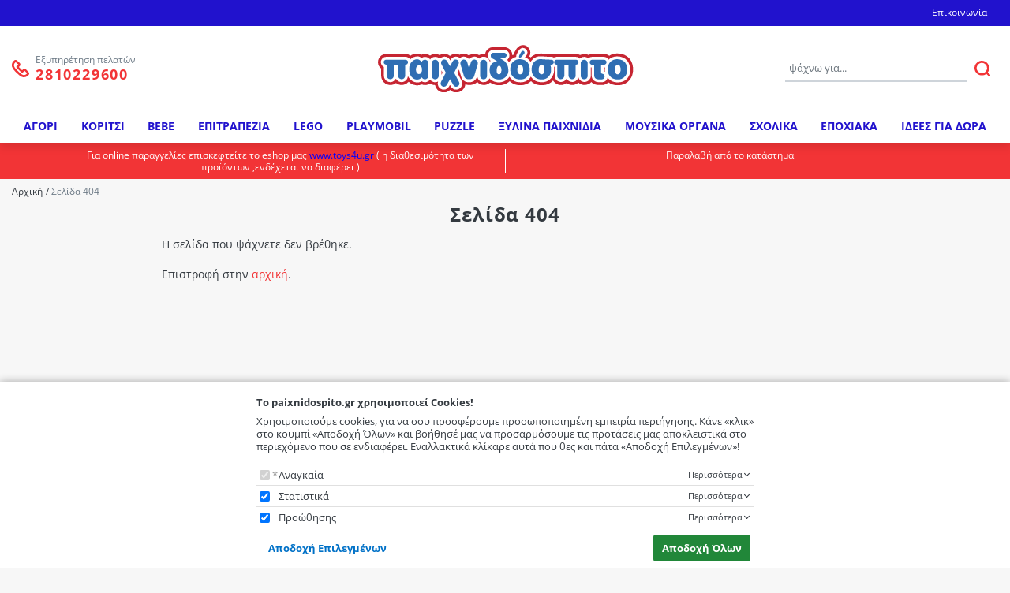

--- FILE ---
content_type: text/html;charset=UTF-8
request_url: https://www.paixnidospito.gr/el/lego-jurasic-world-t-rex-dinosaur-fossil-excibition-le76940-16851
body_size: 12408
content:
<!DOCTYPE html>
<html lang="el">
    <head>
    <meta charset="utf-8" />
    <meta http-equiv="X-UA-Compatible" content="IE=edge,chrome=1" />
    <meta name="viewport" content="width=device-width, initial-scale=1, maximum-scale=1" />

    <link rel="apple-touch-icon" sizes="180x180" href="/assets/favicons/apple-touch-icon.png" />
<link rel="icon" type="image/x-icon" href="/assets/favicons/favicon.ico" />
<link rel="icon" type="image/png" href="/assets/favicons/favicon-32x32.png" sizes="32x32" />
<link rel="icon" type="image/png" href="/assets/favicons/favicon-16x16.png" sizes="16x16" />
<link rel="manifest" href="/assets/favicons/site.webmanifest" />
<link rel="mask-icon" href="/assets/favicons/safari-pinned-tab.svg" color="#1097bd" />
<meta name="msapplication-TileColor" content="#ffffff" />
<meta name="theme-color" content="#ffffff" />
    				
				
				<title>Σελίδα 404</title>
<meta name="keywords" content="" />
<meta name="description" content="" />
        




<!-- Opengraph Meta Plugin -->

<meta property="og:locale" content="el" />
<meta property="og:url"  content="https://www.paixnidospito.gr:443/el/%25CF%2583%25CE%25B5%25CE%25BB%25CE%25AF%25CE%25B4%25CE%25B1-404-238" />
<meta property="og:title" content="Σελίδα 404" />
<meta property="og:description" content="" />
<meta property="og:site_name" content="ΠΑΙΧΝΙΔΟΣΠΙΤΟ | ΓΕΜΗ: 76388527000" />

		
	<meta property="og:type" content="business.business" />
	<meta property="og:image" content="" />
	<meta property="business:contact_data:street_address" content="Οδός 1821 αρ. 40, Ηράκλειο Κρήτης, Τ.Κ. 71201" />
	<meta property="business:contact_data:locality" content="Ελλάδα" />
	<meta property="business:contact_data:postal_code" content="71201" />
	<meta property="business:contact_data:country_name"  content="Ελλάδα" />
	<meta property="place:location:latitude" content="35.337684228153236" />
	<meta property="place:location:longitude" content="25.132426569243222 " />
<!-- End of Opengraph Meta Plugin -->

    <style type="text/css" rel="stylesheet">
article,aside,figcaption,figure,footer,header,hgroup,legend,main,nav,section{display:block}img,svg{vertical-align:middle}body,caption{text-align:left}button,hr,input{overflow:visible}pre,textarea{overflow:auto}dd,label,legend{margin-bottom:.5rem}progress,sub,sup{vertical-align:baseline}label,output{display:inline-block}[role=button],[type=button]:not(:disabled),[type=reset]:not(:disabled),[type=submit]:not(:disabled),button:not(:disabled),summary{cursor:pointer}:root{--primary:#F23436;--secondary:#343a40;--success:#28a745;--info:#17a2b8;--warning:#ffc107;--danger:#ce0e00;--light:#f8f9fa;--dark:#343a40;--breakpoint-xs:0;--breakpoint-sm:576px;--breakpoint-md:768px;--breakpoint-lg:992px;--breakpoint-xl:1200px;--font-family-sans-serif:"Segoe UI",Roboto,"Helvetica Neue",Arial,"Noto Sans",sans-serif;--font-family-monospace:SFMono-Regular,Menlo,Monaco,Consolas,"Liberation Mono","Courier New",monospace}*,::after,::before{box-sizing:border-box}html{font-family:sans-serif;line-height:1.15;-webkit-text-size-adjust:100%;-webkit-tap-highlight-color:transparent}body{margin:0;font-family:"Open Sans","Segoe UI",Roboto,"Helvetica Neue",Arial,"Noto Sans",sans-serif;font-size:1rem;font-weight:400;line-height:1.286;color:#343a40;background-color:#f7f7f7}[tabindex="-1"]:focus:not(:focus-visible){outline:0!important}hr{box-sizing:content-box;height:0}h1,h2,h3,h4,h5,h6{margin-top:0;margin-bottom:.833rem}dl,ol,p,ul{margin-top:0;margin-bottom:1rem}abbr[data-original-title],abbr[title]{text-decoration:underline;text-decoration:underline dotted;cursor:help;border-bottom:0;text-decoration-skip-ink:none}address{margin-bottom:1rem;font-style:normal;line-height:inherit}ol ol,ol ul,ul ol,ul ul{margin-bottom:0}dt{font-weight:700}dd{margin-left:0}blockquote,figure{margin:0 0 1rem}b,strong{font-weight:bolder}small{font-size:80%}sub,sup{position:relative;font-size:75%;line-height:0}sub{bottom:-.25em}sup{top:-.5em}a{color:#F23436;text-decoration:none;background-color:transparent}a:hover{color:#CC2B2E;text-decoration:underline}a:not([href]):not([class]),a:not([href]):not([class]):hover{color:inherit;text-decoration:none}code,kbd,pre,samp{font-family:SFMono-Regular,Menlo,Monaco,Consolas,"Liberation Mono","Courier New",monospace;font-size:1em}pre{margin-top:0;margin-bottom:1rem;-ms-overflow-style:scrollbar}img{border-style:none}svg{overflow:hidden}table{border-collapse:collapse}caption{padding-top:.75rem;padding-bottom:.75rem;color:#6d7a86;caption-side:bottom}th{text-align:inherit;text-align:-webkit-match-parent}button{border-radius:0}button:focus:not(:focus-visible){outline:0}button,input,optgroup,select,textarea{margin:0;font-family:inherit;font-size:inherit;line-height:inherit}button,select{text-transform:none}select{word-wrap:normal}[type=button],[type=reset],[type=submit],button{-webkit-appearance:button}[type=button]::-moz-focus-inner,[type=reset]::-moz-focus-inner,[type=submit]::-moz-focus-inner,button::-moz-focus-inner{padding:0;border-style:none}input[type=radio],input[type=checkbox]{box-sizing:border-box;padding:0}textarea{resize:vertical}fieldset{min-width:0;padding:0;margin:0;border:0}legend{width:100%;max-width:100%;padding:0;font-size:1.5rem;line-height:inherit;color:inherit;white-space:normal}[type=number]::-webkit-inner-spin-button,[type=number]::-webkit-outer-spin-button{height:auto}[type=search]{outline-offset:-2px;-webkit-appearance:none}[type=search]::-webkit-search-decoration{-webkit-appearance:none}::-webkit-file-upload-button{font:inherit;-webkit-appearance:button}summary{display:list-item}template{display:none}[hidden]{display:none!important}body{box-sizing:border-box;-webkit-font-smoothing:subpixel-antialiased}.icon,.svg{width:1em;height:1em}.d-none,.drawer,.modal,.nmmenu{display:none}.qty-wrapper{width:136px}.qty-wrapper input[name=qty]{border:1px solid #ced4da;height:46px}.img-fluid,.media-fluid-container{font-size:9px}.media-fluid-container{width:100%;height:0;overflow:hidden;position:relative;display:block}.media-fluid-container._has-bg{background-color:#f0f1f2}.media-fluid-container._rt-1{padding-bottom:100%}.media-fluid{width:100%;position:absolute;display:block}.news-item-media{max-width:358px}.news-item.news-item-lg>.news-item-media{max-width:738px}.news-img-container{padding-bottom:86.59217%}.carousel.cwt-main{max-height:534px}.slide-img-container{padding-bottom:41.40625%}.pr-item{max-width:300px}.ft-img-container{padding-bottom:49.932341%}.item-brand{max-width:130px}@media (max-width:767.98px){.product-images{max-width:260px}}@media (min-width:576px) and (max-width:991.98px){.news-item.news-item-lg{max-width:738px}}@media (min-width:576px){.news-item-lg .news-img-container{padding-bottom:67.479674%}}@media (max-width:991.98px){.news-item{max-width:358px}}@media (max-width:1199.98px){.site-brand{width:200px}}@media (min-width:992px) and (max-width:1199.98px){.header-holder,.page-header{height:147px}}@media (min-width:1200px){.container{max-width:1140px}.header-holder,.page-header{height:181px}.product-images,.product-images .carousel-inner{max-width:520px}}@media (min-width:1340px){.container,.container-fluid._max{max-width:1310px}}</style>

<link rel="stylesheet" href="/assets/wro/paixnidospito-main-a72115790ea1e3d6bc810797073f6a6785febfeb.css" />
    
        
<!-- Google Tag Manager Plugin (EShop) -->

<script>
	var NMPlatformLoadGTM = function(w,d,s,l) {
		var i = 'GTM-K5VSTPK';
		w[l]=w[l]||[];w[l].push({'gtm.start':new Date().getTime(),event:'gtm.js'});
		var f=d.getElementsByTagName(s)[0],j=d.createElement(s),dl=l!='dataLayer'?'&l='+l:'';
		j.async=true;
		j.src='https://www.googletagmanager.com/gtm.js?id='+i+dl;
		f.parentNode.insertBefore(j,f);
	};
</script><!-- End of Google Tag Manager Plugin (EShop) -->


<!-- NMPlatform Cookie Plugin -->
<link rel="stylesheet" href="/assets/css/nmplatform-cookie.v1.3.min.css" />
<!-- End of NMPlatform Cookie Plugin -->



</head>

<body>
        
<!-- Google Tag Manager Plugin (EShop) -->
<noscript>
    <iframe src="https://www.googletagmanager.com/ns.html?id=GTM-K5VSTPK" height="0" width="0" style="display:none;visibility:hidden"></iframe>
</noscript><!-- End of Google Tag Manager Plugin (EShop) -->


<!-- NMPlatform Cookie Plugin -->
<script src="/assets/js/nmplatform-cookie.v1.3.min.js" defer></script>
<script>
	function NMCookieSetup(hasAnalytics, hasMarketing) {
		if (typeof NMPlatformLoadGTM !== 'undefined') {
			if (hasAnalytics || hasMarketing) {
				NMPlatformLoadGTM(window, document, 'script', 'dataLayer');
			}

			if (hasAnalytics) {
				dataLayer.push({"event": "analyticsAllow"});
			}

			if (hasMarketing) {
				dataLayer.push({"event": "marketingAllow"});
			}

		} else {
			if (hasAnalytics && typeof NMPlatformLoadGA !== 'undefined') {
				NMPlatformLoadGA();
			}

			if (hasMarketing && typeof NMPlatformLoadGAR !== 'undefined') {
				NMPlatformLoadGAR();
			}
		}
	}

	window.addEventListener("DOMContentLoaded", function() {
		NMCookieModule && NMCookieModule.initialize({
			types: [{"name":"necessary","cookies":"necessary_01|neseccary_02","required":true,"default":true,"title":"Αναγκαία","description":"Υποχρεωτικά - δεν μπορείτε να μην επιλέξετε. Τα απαραίτητα cookies επιτρέπουν την εκτέλεση βασικών λειτουργιών του site, όπως την προσθήκη προϊόντων στο καλάθι, την ηλεκτρονική πληρωμή και την αποθήκευση προϊόντων στη wish-list. Χωρίς αυτά πλήττεται άμεσα η ομαλή λειτουργία του e-shop και υποβαθμίζεται και η προσωπική σου εμπειρία πλοήγησης.","ordinal":1},{"name":"analytics","cookies":"analytics_01|analytics_02","required":false,"default":true,"title":"Στατιστικά","description":"Τα στατιστικά cookies ή analytics cookies είναι υποσύνολο των cookies λειτουργικότητας και μας δίνουν τη δυνατότητα να αξιολογούμε την αποτελεσματικότητα των διάφορων λειτουργιών του site μας ώστε να βελτιώνουμε συνεχώς την εμπειρία που σου προσφέρουμε.","ordinal":2},{"name":"marketing","cookies":"marketing_01|marketing_02","required":false,"default":true,"title":"Προώθησης","description":"Τα cookies προώθησης χρησιμοποιούνται για να «σερβίρουν» διαφημίσεις πιο σχετικές με εσένα και τα ενδιαφέροντά σου. Χρησιμοποιούνται επίσης για την αποστολή στοχευμένης διαφήμισης με στόχο τον περιορισμό των μαζικών, ανεπιθύμητων και ανούσιων διαφημιστικών μηνυμάτων.","ordinal":3}],

			onInitialise: function() {
				NMCookieSetup(this.hasConsentedToPreference('analytics'), this.hasConsentedToPreference('marketing'));
			},

			onStatusChange: function() {
				const self = this;
			    const hasAnalytics = self.hasConsentedToPreference('analytics');
				const domain = window.location.hostname.split('www')[1];

			    NMCookieSetup(hasAnalytics, self.hasConsentedToPreference('marketing'));

				if (!hasAnalytics) {
					self.revokeMatchedCookies('_gat_', domain);
                }
			}
		});
	});
</script>

<!-- End of NMPlatform Cookie Plugin -->




    <div class="nm-container" itemscope itemtype="http://schema.org/Store">

        <div id="curtain" class="backdrop" data-nmmenu="close"></div>

        <header id="pageHeader" class="position-relative page-header d-print-none">
            <div class="header-holder">
                <div class="small u-vlh1 header-top">
                    <div class="container-fluid _max d-flex justify-content-between align-items-center">
                                                        
        
            <ul class="d-none d-md-flex nav nav-top align-self-end ml-auto">
            <li class="nav-item">
            <a href="/el/%CE%B5%CF%80%CE%B9%CE%BA%CE%BF%CE%B9%CE%BD%CF%89%CE%BD%CE%AF%CE%B1-291" class="nav-link">Επικοινωνία</a>
        </li>
    </ul>
    
                        </div>
                </div>
                <div class="py-1 py-md-2 container-fluid _max flex-wrap flex-md-nowrap header-main">
                                        <div class="order-lg-1 mb-2 mb-md-0 mx-lg-auto site-brand-wrap d-flex align-items-center">
                        <a href="/el" class="d-inline-block site-brand" itemprop="url">
                            <img src="/assets/img/brand_logo.svg" alt="ΠΑΙΧΝΙΔΟΣΠΙΤΟ | ΓΕΜΗ: 76388527000" class="img-fluid site-logo" itemprop="image" />
                        </a>
                    </div>

                    <div class="header-call">
                                                <a href='tel:+302810229600' class="d-inline-flex align-items-center call-c2a">
                            <svg aria-label="Phone" class="flex-shrink-0 svg svg-phone"><use xlink:href="/assets/img/svg_main.svg#svg-phone"></use></svg>
                            <span class="ml-1">
                                <small class="text-muted d-block call-lbl">Εξυπηρέτηση πελατών</small>
                                <strong class="d-none d-lg-block call-number" itemprop="telephone" content='tel:+302810229600'>2810229600</strong>
                            </span>
                        </a>
                    </div>

                    <div class="order-lg-2 d-flex justify-content-end header-r">
                                                <div class="mt-1 mt-sm-0 search-content">
    <button class="btn btn-sm btn-primary d-sm-none btn-search search-toggle" type="button" id="searchToggle">
        <span class="sr-only">ΑΝΑΖΗΤΗΣΗ</span>
        <svg class="fs-1 svg svg-search" aria-hidden="true"><use xlink:href="/assets/img/svg_main.svg#svg-search"></use></svg>
    </button>

    <form aria-label="Search" id="headerSearch" action="/el/search" class="form-search">
        <div class="input-group required">
            <label for="headerSearchInput" class="sr-only">field.search</label>
            <input id="headerSearchInput" type="search" name="q" value="" class="form-control form-control-sm input-styled" placeholder="ψάχνω για..." required />
            <button class="flex-shrink-0 btn btn-sm btn-link input-group-btn btn-search" type="submit" aria-label="ΑΝΑΖΗΤΗΣΗ" id="headerSearchButton">
                <span class="small sr-sm-only">ΑΝΑΖΗΤΗΣΗ</span>
                <svg class="d-none d-sm-inline-block fs-3 svg svg-search" aria-hidden="true"><use xlink:href="/assets/img/svg_main.svg#svg-search"></use></svg>
            </button>
        </div>
    </form>
</div>
                                                                                                                        
                                                                                                                    </div>
                </div>

                        
        
            <div class="container-fluid _max navigation-container">
    <a id="skipNav" href="#mainContent" rel="nofollow">Skip navigation</a>

    <button id="nmMenuTrigger" class="btn btn-primary nav-toggle" type="button" data-nmmenu="open">
        <span class="sr-only">MENU</span>
        <span class="bars"></span>
    </button>

    <nav class="nmmenu" data-nmmenu="container">
        <div class="nmmenu-level depth-1" data-level="1">
            <div class="bg-primary nmmenu-header">ΚΑΤΑΛΟΓΟΣ</div>
            <ul class="nmmenu-nav depth-1">
                
                                            <li class="nmmenu-item has-dropdown">
                            <div class="nmmenu-entry" data-swipe="disable">
                                <a class="nmmenu-link depth-1" href="/el/%CE%B1%CE%B3%CE%BF%CF%81%CE%B9-300">ΑΓΟΡΙ</a>
                                <button class="btn nmmenu-forth" data-nmmenu="forth" data-depth="2" type="button"><span class="icon-angle _right"></span></button>
                            </div>

                            <div class="nmmenu-level depth-2" data-level="2">
                                <div class="bg-primary nmmenu-header">ΑΓΟΡΙ</div>
                                <button class="btn btn-block nmmenu-back" data-nmmenu="back" type="button">Επιστροφή</button>
                                <div class="depth-2-container">
                                    <ul class="clearfix nmmenu-nav depth-2">
                                        
                                                                                            <li class="nmmenu-item ">
                                                    <a class="nmmenu-link depth-2" href="/el/%CE%B1%CE%B3%CE%BF%CF%81%CE%B9-300/%CE%B1%CF%85%CF%84%CE%BF%CE%BA%CE%B9%CE%BD%CE%B7%CF%84%CE%AC%CE%BA%CE%B9%CE%B1-%CF%80%CE%AF%CF%83%CF%84%CE%B5%CF%82-%CF%80%CE%B1%CE%B9%CF%87%CE%BD%CE%B9%CE%B4%CE%B9%CE%BF%CF%8D-8619" data-swipe="disable" >Αυτοκινητάκια &#045; Πίστες Παιχνιδιού</a>
                                                </li>
                                                                                    
                                                                                            <li class="nmmenu-item ">
                                                    <a class="nmmenu-link depth-2" href="/el/%CE%B1%CE%B3%CE%BF%CF%81%CE%B9-300/%CF%86%CE%B9%CE%B3%CE%BF%CF%8D%CF%81%CE%B5%CF%82-8615" data-swipe="disable" >Φιγούρες</a>
                                                </li>
                                                                                    
                                                                                            <li class="nmmenu-item ">
                                                    <a class="nmmenu-link depth-2" href="/el/%CE%B1%CE%B3%CE%BF%CF%81%CE%B9-300/%CF%84%CE%B7%CE%BB%CE%B5%CE%BA%CE%B1%CF%84%CE%B5%CF%85%CE%B8%CF%85%CE%BD%CF%8C%CE%BC%CE%B5%CE%BD%CE%B1-8620" data-swipe="disable" >Τηλεκατευθυνόμενα</a>
                                                </li>
                                                                                    
                                                                                            <li class="nmmenu-item ">
                                                    <a class="nmmenu-link depth-2" href="/el/%CE%B1%CE%B3%CE%BF%CF%81%CE%B9-300/%CE%B5%CE%BE%CF%89%CF%84%CE%B5%CF%81%CE%B9%CE%BA%CE%BF%CF%8D-%CF%87%CF%8E%CF%81%CE%BF%CF%85-8617" data-swipe="disable" >Εξωτερικού Χώρου</a>
                                                </li>
                                                                                    
                                                                                            <li class="nmmenu-item ">
                                                    <a class="nmmenu-link depth-2" href="/el/%CE%B1%CE%B3%CE%BF%CF%81%CE%B9-300/%CF%80%CE%B1%CE%B9%CF%87%CE%BD%CE%AF%CE%B4%CE%B9%CE%B1-%CF%81%CF%8C%CE%BB%CF%89%CE%BD-8621" data-swipe="disable" >Παιχνίδια Ρόλων</a>
                                                </li>
                                                                                    
                                                                                            <li class="nmmenu-item ">
                                                    <a class="nmmenu-link depth-2" href="/el/%CE%B1%CE%B3%CE%BF%CF%81%CE%B9-300/robots-9497" data-swipe="disable" >Robots</a>
                                                </li>
                                                                                    
                                                                                            <li class="nmmenu-item ">
                                                    <a class="nmmenu-link depth-2" href="/el/%CE%B1%CE%B3%CE%BF%CF%81%CE%B9-300/nerf-9569" data-swipe="disable" >Nerf</a>
                                                </li>
                                                                                    
                                                                                            <li class="nmmenu-item ">
                                                    <a class="nmmenu-link depth-2" href="/el/%CE%B1%CE%B3%CE%BF%CF%81%CE%B9-300/%CF%84%CF%81%CE%B5%CE%BD%CE%AC%CE%BA%CE%B9%CE%B1-9574" data-swipe="disable" >Τρενάκια</a>
                                                </li>
                                                                                    
                                                                                            <li class="nmmenu-item ">
                                                    <a class="nmmenu-link depth-2" href="/el/%CE%B1%CE%B3%CE%BF%CF%81%CE%B9-300/bruder-9582" data-swipe="disable" >Bruder</a>
                                                </li>
                                                                                    
                                                                                            <li class="nmmenu-item ">
                                                    <a class="nmmenu-link depth-2" href="/el/%CE%B1%CE%B3%CE%BF%CF%81%CE%B9-300/%CE%B2%CE%B1%CE%BB%CE%AF%CF%84%CF%83%CE%B5%CF%82-%CF%84%CE%B1%CE%BE%CE%B9%CE%B4%CE%AF%CE%BF%CF%85-9745" data-swipe="disable" >Βαλίτσες Ταξιδίου</a>
                                                </li>
                                                                                    
                                                                                            <li class="nmmenu-item ">
                                                    <a class="nmmenu-link depth-2" href="/el/%CE%B1%CE%B3%CE%BF%CF%81%CE%B9-300/%CE%B4%CE%B7%CE%BC%CE%B9%CE%BF%CF%85%CF%81%CE%B3%CE%B9%CE%BA%CE%AD%CF%82-%CE%B4%CF%81%CE%B1%CF%83%CF%84%CE%B7%CF%81%CE%B9%CF%8C%CF%84%CE%B7%CF%84%CE%B5%CF%82-10999" data-swipe="disable" >Δημιουργικές Δραστηριότητες</a>
                                                </li>
                                                                                    
                                                                                            <li class="nmmenu-item ">
                                                    <a class="nmmenu-link depth-2" href="/el/%CE%B1%CE%B3%CE%BF%CF%81%CE%B9-300/%CE%BB%CE%BF%CF%8D%CF%84%CF%81%CE%B9%CE%BD%CE%B1-11170" data-swipe="disable" >Λούτρινα</a>
                                                </li>
                                                                                    
                                                                                            <li class="nmmenu-item ">
                                                    <a class="nmmenu-link depth-2" href="/el/%CE%B1%CE%B3%CE%BF%CF%81%CE%B9-300/%CF%83%CF%87%CE%BF%CE%BB%CE%B9%CE%BA%CE%AC-11616" data-swipe="disable" >Σχολικά</a>
                                                </li>
                                                                                    
                                                                                            <li class="nmmenu-item ">
                                                    <a class="nmmenu-link depth-2" href="/el/%CE%B1%CE%B3%CE%BF%CF%81%CE%B9-300/%CF%84%CE%BF%CF%85%CE%B2%CE%BB%CE%AC%CE%BA%CE%B9%CE%B1-13166" data-swipe="disable" >Τουβλάκια</a>
                                                </li>
                                                                                                                        </ul>
                                </div>
                            </div>
                        </li>
                                    
                                            <li class="nmmenu-item has-dropdown">
                            <div class="nmmenu-entry" data-swipe="disable">
                                <a class="nmmenu-link depth-1" href="/el/%CE%BA%CE%BF%CF%81%CE%B9%CF%84%CF%83%CE%B9-453">ΚΟΡΙΤΣΙ</a>
                                <button class="btn nmmenu-forth" data-nmmenu="forth" data-depth="2" type="button"><span class="icon-angle _right"></span></button>
                            </div>

                            <div class="nmmenu-level depth-2" data-level="2">
                                <div class="bg-primary nmmenu-header">ΚΟΡΙΤΣΙ</div>
                                <button class="btn btn-block nmmenu-back" data-nmmenu="back" type="button">Επιστροφή</button>
                                <div class="depth-2-container">
                                    <ul class="clearfix nmmenu-nav depth-2">
                                        
                                                                                            <li class="nmmenu-item ">
                                                    <a class="nmmenu-link depth-2" href="/el/%CE%BA%CE%BF%CF%81%CE%B9%CF%84%CF%83%CE%B9-453/%CE%BA%CE%BF%CF%8D%CE%BA%CE%BB%CE%B5%CF%82-%CE%BC%CF%89%CF%81%CE%AC-8610" data-swipe="disable" >Κούκλες &#045; Μωρά</a>
                                                </li>
                                                                                    
                                                                                            <li class="nmmenu-item ">
                                                    <a class="nmmenu-link depth-2" href="/el/%CE%BA%CE%BF%CF%81%CE%B9%CF%84%CF%83%CE%B9-453/%CF%80%CE%B1%CE%B9%CF%87%CE%BD%CE%AF%CE%B4%CE%B9%CE%B1-%CF%81%CF%8C%CE%BB%CF%89%CE%BD-8626" data-swipe="disable" >Παιχνίδια Ρόλων</a>
                                                </li>
                                                                                    
                                                                                            <li class="nmmenu-item ">
                                                    <a class="nmmenu-link depth-2" href="/el/%CE%BA%CE%BF%CF%81%CE%B9%CF%84%CF%83%CE%B9-453/%CE%BC%CE%B9%CE%BA%CF%81%CF%8C%CE%BA%CE%BF%CF%83%CE%BC%CE%BF%CF%82-8627" data-swipe="disable" >Μικρόκοσμος</a>
                                                </li>
                                                                                    
                                                                                            <li class="nmmenu-item ">
                                                    <a class="nmmenu-link depth-2" href="/el/%CE%BA%CE%BF%CF%81%CE%B9%CF%84%CF%83%CE%B9-453/%CF%80%CF%81%CE%BF%CF%8A%CF%8C%CE%BD%CF%84%CE%B1-%CE%BF%CE%BC%CE%BF%CF%81%CF%86%CE%B9%CE%AC%CF%82-8629" data-swipe="disable" >Προϊόντα Ομορφιάς</a>
                                                </li>
                                                                                    
                                                                                            <li class="nmmenu-item ">
                                                    <a class="nmmenu-link depth-2" href="/el/%CE%BA%CE%BF%CF%81%CE%B9%CF%84%CF%83%CE%B9-453/%CE%B9%CE%B4%CE%AD%CE%B5%CF%82-%CE%B3%CE%B9%CE%B1-%CE%B4%CF%8E%CF%81%CE%B1-8630" data-swipe="disable" >Ιδέες Για Δώρα</a>
                                                </li>
                                                                                    
                                                                                            <li class="nmmenu-item ">
                                                    <a class="nmmenu-link depth-2" href="/el/%CE%BA%CE%BF%CF%81%CE%B9%CF%84%CF%83%CE%B9-453/%CE%BB%CE%BF%CF%8D%CF%84%CF%81%CE%B9%CE%BD%CE%B1-8631" data-swipe="disable" >Λούτρινα</a>
                                                </li>
                                                                                    
                                                                                            <li class="nmmenu-item ">
                                                    <a class="nmmenu-link depth-2" href="/el/%CE%BA%CE%BF%CF%81%CE%B9%CF%84%CF%83%CE%B9-453/%CE%B4%CE%B7%CE%BC%CE%B9%CE%BF%CF%85%CF%81%CE%B3%CE%B9%CE%BA%CE%AD%CF%82-%CE%B4%CF%81%CE%B1%CF%83%CF%84%CE%B7%CF%81%CE%B9%CF%8C%CF%84%CE%B7%CF%84%CE%B5%CF%82-8634" data-swipe="disable" >Δημιουργικές Δραστηριότητες</a>
                                                </li>
                                                                                    
                                                                                            <li class="nmmenu-item ">
                                                    <a class="nmmenu-link depth-2" href="/el/%CE%BA%CE%BF%CF%81%CE%B9%CF%84%CF%83%CE%B9-453/%CF%86%CE%B9%CE%B3%CE%BF%CF%8D%CF%81%CE%B5%CF%82-8635" data-swipe="disable" >Φιγούρες</a>
                                                </li>
                                                                                    
                                                                                            <li class="nmmenu-item ">
                                                    <a class="nmmenu-link depth-2" href="/el/%CE%BA%CE%BF%CF%81%CE%B9%CF%84%CF%83%CE%B9-453/%CF%80%CE%B1%CE%B9%CE%B4%CE%B9%CE%BA%CF%8C-%CE%B4%CF%89%CE%BC%CE%AC%CF%84%CE%B9%CE%BF-9386" data-swipe="disable" >Παιδικό Δωμάτιο</a>
                                                </li>
                                                                                    
                                                                                            <li class="nmmenu-item ">
                                                    <a class="nmmenu-link depth-2" href="/el/%CE%BA%CE%BF%CF%81%CE%B9%CF%84%CF%83%CE%B9-453/%CE%B5%CE%BE%CF%89%CF%84%CE%B5%CF%81%CE%B9%CE%BA%CE%BF%CF%8D-%CF%87%CF%8E%CF%81%CE%BF%CF%85-9469" data-swipe="disable" >Εξωτερικού Χώρου</a>
                                                </li>
                                                                                    
                                                                                            <li class="nmmenu-item ">
                                                    <a class="nmmenu-link depth-2" href="/el/%CE%BA%CE%BF%CF%81%CE%B9%CF%84%CF%83%CE%B9-453/%CE%B2%CE%B1%CE%BB%CE%AF%CF%84%CF%83%CE%B5%CF%82-%CF%84%CE%B1%CE%BE%CE%B9%CE%B4%CE%AF%CE%BF%CF%85-9746" data-swipe="disable" >Βαλίτσες Ταξιδίου</a>
                                                </li>
                                                                                    
                                                                                            <li class="nmmenu-item ">
                                                    <a class="nmmenu-link depth-2" href="/el/%CE%BA%CE%BF%CF%81%CE%B9%CF%84%CF%83%CE%B9-453/%CF%83%CF%87%CE%BF%CE%BB%CE%B9%CE%BA%CE%AC-11615" data-swipe="disable" >Σχολικά</a>
                                                </li>
                                                                                    
                                                                                            <li class="nmmenu-item ">
                                                    <a class="nmmenu-link depth-2" href="/el/%CE%BA%CE%BF%CF%81%CE%B9%CF%84%CF%83%CE%B9-453/%CF%84%CE%BF%CF%85%CE%B2%CE%BB%CE%AC%CE%BA%CE%B9%CE%B1-13167" data-swipe="disable" >Τουβλάκια</a>
                                                </li>
                                                                                                                        </ul>
                                </div>
                            </div>
                        </li>
                                    
                                            <li class="nmmenu-item has-dropdown">
                            <div class="nmmenu-entry" data-swipe="disable">
                                <a class="nmmenu-link depth-1" href="/el/bebe-8622">BEBE</a>
                                <button class="btn nmmenu-forth" data-nmmenu="forth" data-depth="2" type="button"><span class="icon-angle _right"></span></button>
                            </div>

                            <div class="nmmenu-level depth-2" data-level="2">
                                <div class="bg-primary nmmenu-header">BEBE</div>
                                <button class="btn btn-block nmmenu-back" data-nmmenu="back" type="button">Επιστροφή</button>
                                <div class="depth-2-container">
                                    <ul class="clearfix nmmenu-nav depth-2">
                                        
                                                                                            <li class="nmmenu-item ">
                                                    <a class="nmmenu-link depth-2" href="/el/bebe-8622/%CE%B2%CF%81%CE%B5%CF%86%CE%B9%CE%BA%CE%AC-%CF%80%CE%B1%CE%B9%CF%87%CE%BD%CE%AF%CE%B4%CE%B9%CE%B1-8623" data-swipe="disable" >Βρεφικά Παιχνίδια</a>
                                                </li>
                                                                                    
                                                                                            <li class="nmmenu-item ">
                                                    <a class="nmmenu-link depth-2" href="/el/bebe-8622/%CE%B2%CF%81%CE%B5%CF%86%CE%B9%CE%BA%CF%8C-%CE%B4%CF%89%CE%BC%CE%AC%CF%84%CE%B9%CE%BF-8625" data-swipe="disable" >Βρεφικό Δωμάτιο</a>
                                                </li>
                                                                                    
                                                                                            <li class="nmmenu-item ">
                                                    <a class="nmmenu-link depth-2" href="/el/bebe-8622/%CE%B2%CF%81%CE%B5%CF%86%CE%B1%CE%BD%CE%AC%CF%80%CF%84%CF%85%CE%BE%CE%B7-9535" data-swipe="disable" >Βρεφανάπτυξη</a>
                                                </li>
                                                                                    
                                                                                            <li class="nmmenu-item ">
                                                    <a class="nmmenu-link depth-2" href="/el/bebe-8622/%CE%BA%CE%BF%CF%85%CE%B4%CE%BF%CF%85%CE%BD%CE%AF%CF%83%CF%84%CF%81%CE%B5%CF%82-%CE%BC%CE%B1%CF%83%CE%B7%CF%84%CE%B9%CE%BA%CE%AC-doudou-9537" data-swipe="disable" >Κουδουνίστρες &#045; Μασητικά &#045; Doudou</a>
                                                </li>
                                                                                    
                                                                                            <li class="nmmenu-item ">
                                                    <a class="nmmenu-link depth-2" href="/el/bebe-8622/%CF%83%CE%B5%CF%84-%CE%B4%CF%8E%CF%81%CE%BF%CF%85-%CE%B3%CE%B9%CE%B1-%CE%BC%CF%89%CF%81%CE%AC%CE%BA%CE%B9%CE%B1-10315" data-swipe="disable" >Σετ Δώρου για Μωράκια</a>
                                                </li>
                                                                                    
                                                                                            <li class="nmmenu-item ">
                                                    <a class="nmmenu-link depth-2" href="/el/bebe-8622/%CE%BB%CE%BF%CF%8D%CF%84%CF%81%CE%B9%CE%BD%CE%B1-11424" data-swipe="disable" >Λούτρινα</a>
                                                </li>
                                                                                    
                                                                                            <li class="nmmenu-item ">
                                                    <a class="nmmenu-link depth-2" href="/el/bebe-8622/%CE%B2%CF%81%CE%B5%CF%86%CE%B9%CE%BA%CE%AC-%CF%84%CE%BF%CF%85%CE%B2%CE%BB%CE%AC%CE%BA%CE%B9%CE%B1-11580" data-swipe="disable" >Βρεφικά Τουβλάκια</a>
                                                </li>
                                                                                                                        </ul>
                                </div>
                            </div>
                        </li>
                                    
                                            <li class="nmmenu-item ">
                            <a class="nmmenu-link depth-1" href="/el/%CE%B5%CF%80%CE%B9%CF%84%CF%81%CE%B1%CF%80%CE%B5%CE%B6%CE%B9%CE%B1-454"  data-swipe="disable">ΕΠΙΤΡΑΠΕΖΙΑ</a>
                        </li>
                                    
                                            <li class="nmmenu-item ">
                            <a class="nmmenu-link depth-1" href="/el/lego-9532"  data-swipe="disable">LEGO</a>
                        </li>
                                    
                                            <li class="nmmenu-item ">
                            <a class="nmmenu-link depth-1" href="/el/playmobil-9533"  data-swipe="disable">PLAYMOBIL</a>
                        </li>
                                    
                                            <li class="nmmenu-item ">
                            <a class="nmmenu-link depth-1" href="/el/puzzle-9531"  data-swipe="disable">PUZZLE</a>
                        </li>
                                    
                                            <li class="nmmenu-item ">
                            <a class="nmmenu-link depth-1" href="/el/%CE%BE%CF%85%CE%BB%CE%B9%CE%BD%CE%B1-%CF%80%CE%B1%CE%B9%CF%87%CE%BD%CE%B9%CE%B4%CE%B9%CE%B1-9534"  data-swipe="disable">ΞΥΛΙΝΑ ΠΑΙΧΝΙΔΙΑ</a>
                        </li>
                                    
                                            <li class="nmmenu-item ">
                            <a class="nmmenu-link depth-1" href="/el/%CE%BC%CE%BF%CF%85%CF%83%CE%B9%CE%BA%CE%B1-%CE%BF%CF%81%CE%B3%CE%B1%CE%BD%CE%B1-9543"  data-swipe="disable">ΜΟΥΣΙΚΑ ΟΡΓΑΝΑ</a>
                        </li>
                                    
                                            <li class="nmmenu-item ">
                            <a class="nmmenu-link depth-1" href="/el/%CF%83%CF%87%CE%BF%CE%BB%CE%B9%CE%BA%CE%B1-13703"  data-swipe="disable">ΣΧΟΛΙΚΑ</a>
                        </li>
                                    
                                            <li class="nmmenu-item has-dropdown">
                            <div class="nmmenu-entry" data-swipe="disable">
                                <a class="nmmenu-link depth-1" href="/el/%CE%B5%CF%80%CE%BF%CF%87%CE%B9%CE%B1%CE%BA%CE%B1-14468">ΕΠΟΧΙΑΚΑ</a>
                                <button class="btn nmmenu-forth" data-nmmenu="forth" data-depth="2" type="button"><span class="icon-angle _right"></span></button>
                            </div>

                            <div class="nmmenu-level depth-2" data-level="2">
                                <div class="bg-primary nmmenu-header">ΕΠΟΧΙΑΚΑ</div>
                                <button class="btn btn-block nmmenu-back" data-nmmenu="back" type="button">Επιστροφή</button>
                                <div class="depth-2-container">
                                    <ul class="clearfix nmmenu-nav depth-2">
                                        
                                                                                            <li class="nmmenu-item ">
                                                    <a class="nmmenu-link depth-2" href="/el/%CE%B5%CF%80%CE%BF%CF%87%CE%B9%CE%B1%CE%BA%CE%B1-14468/%CF%87%CF%81%CE%B9%CF%83%CF%84%CE%BF%CF%85%CE%B3%CE%B5%CE%BD%CE%BD%CE%B9%CE%AC%CF%84%CE%B9%CE%BA%CE%B1-27508" data-swipe="disable" >Χριστουγεννιάτικα</a>
                                                </li>
                                                                                    
                                                                                            <li class="nmmenu-item ">
                                                    <a class="nmmenu-link depth-2" href="/el/%CE%B5%CF%80%CE%BF%CF%87%CE%B9%CE%B1%CE%BA%CE%B1-14468/%CE%B5%CE%BE%CF%89%CF%84%CE%B5%CF%81%CE%B9%CE%BA%CE%BF%CF%8D-%CF%87%CF%8E%CF%81%CE%BF%CF%85-28773" data-swipe="disable" >Εξωτερικού Χώρου</a>
                                                </li>
                                                                                                                        </ul>
                                </div>
                            </div>
                        </li>
                                    
                                            <li class="nmmenu-item has-dropdown">
                            <div class="nmmenu-entry" data-swipe="disable">
                                <a class="nmmenu-link depth-1" href="/el/%CE%B9%CE%B4%CE%B5%CE%B5%CF%83-%CE%B3%CE%B9%CE%B1-%CE%B4%CF%89%CF%81%CE%B1-28358">ΙΔΕΕΣ ΓΙΑ ΔΩΡΑ</a>
                                <button class="btn nmmenu-forth" data-nmmenu="forth" data-depth="2" type="button"><span class="icon-angle _right"></span></button>
                            </div>

                            <div class="nmmenu-level depth-2" data-level="2">
                                <div class="bg-primary nmmenu-header">ΙΔΕΕΣ ΓΙΑ ΔΩΡΑ</div>
                                <button class="btn btn-block nmmenu-back" data-nmmenu="back" type="button">Επιστροφή</button>
                                <div class="depth-2-container">
                                    <ul class="clearfix nmmenu-nav depth-2">
                                        
                                                                                            <li class="nmmenu-item ">
                                                    <a class="nmmenu-link depth-2" href="/el/%CE%B9%CE%B4%CE%B5%CE%B5%CF%83-%CE%B3%CE%B9%CE%B1-%CE%B4%CF%89%CF%81%CE%B1-28358/%CF%81%CE%BF%CE%BB%CF%8C%CE%B3%CE%B9%CE%B1-28359" data-swipe="disable" >Ρολόγια</a>
                                                </li>
                                                                                    
                                                                                            <li class="nmmenu-item ">
                                                    <a class="nmmenu-link depth-2" href="/el/%CE%B9%CE%B4%CE%B5%CE%B5%CF%83-%CE%B3%CE%B9%CE%B1-%CE%B4%CF%89%CF%81%CE%B1-28358/%CE%BC%CF%85%CF%83%CF%84%CE%B9%CE%BA%CE%AC-%CE%B7%CE%BC%CE%B5%CF%81%CE%BF%CE%BB%CF%8C%CE%B3%CE%B9%CE%B1-%CE%B1%CF%84%CE%B6%CE%AD%CE%BD%CF%84%CE%B5%CF%82-28360" data-swipe="disable" >Μυστικά Ημερολόγια&#045; Ατζέντες</a>
                                                </li>
                                                                                    
                                                                                            <li class="nmmenu-item ">
                                                    <a class="nmmenu-link depth-2" href="/el/%CE%B9%CE%B4%CE%B5%CE%B5%CF%83-%CE%B3%CE%B9%CE%B1-%CE%B4%CF%89%CF%81%CE%B1-28358/%CE%BC%CF%80%CE%B9%CE%B6%CE%BF%CF%85%CF%84%CE%B9%CE%AD%CF%81%CE%B5%CF%82-%CE%BC%CE%BF%CF%85%CF%83%CE%B9%CE%BA%CE%AC-%CE%BA%CE%BF%CF%85%CF%84%CE%B9%CE%AC-%CE%BA%CE%BF%CF%85%CE%BC%CF%80%CE%B1%CF%81%CE%AC%CE%B4%CE%B5%CF%82-28361" data-swipe="disable" >Μπιζουτιέρες&#045; Μουσικά Κουτιά&#045; Κουμπαράδες</a>
                                                </li>
                                                                                    
                                                                                            <li class="nmmenu-item ">
                                                    <a class="nmmenu-link depth-2" href="/el/%CE%B9%CE%B4%CE%B5%CE%B5%CF%83-%CE%B3%CE%B9%CE%B1-%CE%B4%CF%89%CF%81%CE%B1-28358/carousel-%CF%87%CE%B9%CE%BF%CE%BD%CF%8C%CE%BC%CF%80%CE%B1%CE%BB%CE%B5%CF%82-28362" data-swipe="disable" >Carousel&#045; Χιονόμπαλες</a>
                                                </li>
                                                                                    
                                                                                            <li class="nmmenu-item ">
                                                    <a class="nmmenu-link depth-2" href="/el/%CE%B9%CE%B4%CE%B5%CE%B5%CF%83-%CE%B3%CE%B9%CE%B1-%CE%B4%CF%89%CF%81%CE%B1-28358/%CE%BA%CE%BF%CF%8D%CF%80%CE%B5%CF%82-%CF%83%CE%B5%CF%84-%CF%80%CF%81%CF%89%CE%B9%CE%BD%CE%BF%CF%8D-28363" data-swipe="disable" >Κούπες&#045; Σετ  Πρωινού</a>
                                                </li>
                                                                                                                        </ul>
                                </div>
                            </div>
                        </li>
                                                </ul>
        </div>
    </nav>
</div>    
                </div>
        </header>

        <main id="mainContent" class="u-hmin page-main">
            <div class="small text-center header-promo">
                <div class="container">
                    <div class="row">
                        <div class="col col-md-6 py-1 promo-text">
                            Για online παραγγελίες επισκεφτείτε το eshop μας <a href="https://www.toys4u.gr" target="_blank"><span style="color:#0000ff;">www.toys4u.gr</span></a>                                                                                                                                                                
( η διαθεσιμότητα των προϊόντων ,ενδέχεται να διαφέρει )                        </div>
                        <div class="d-none d-md-block col col-md-6 py-1 promo-text">
                            Παραλαβή από το κατάστημα   
                        </div>
                    </div>
                </div>
            </div>
                        <nav id="breadcrumb" class="container-fluid _max breadcrumb-wrap">
    <ul class="small breadcrumb" itemscope itemtype="http://schema.org/BreadcrumbList">
        <li class="breadcrumb-item"><a href="/el" class="breadcrumb-link">Αρχική</a></li>
                                    <li class="breadcrumb-item active" itemprop="itemListElement" itemscope itemtype="http://schema.org/ListItem">
                    <span itemprop="name">Σελίδα 404</span>
                    <meta itemprop="position" content="1" />
                </li>
                        </ul>
</nav>
            <div class="container u-wmax">
    <div class="u-hmin">
        <h1 class="text-center">Σελίδα 404</h1>
        <div class="article-desc">
			<p>Η σελίδα που ψάχνετε δεν βρέθηκε.</p>

<p>Επιστροφή στην <a href="/">αρχική</a>.</p>
        </div>
    </div>
</div>
        </main>

        <div id="pageFooter" class="page-footer d-print-none">
            <div class="mb-3 bg-white connect-section">
                <div class="container _r">
                    <div class="row align-items-center">
                        <div class="col-12 col-md-3 col-lg-4 col-xl-3 text-center text-xl-left">
                                                        <ul class="pt-2 list-inline fs-2 sc-list sc-fill sc-list-footer">
                                	                                    <li class="list-inline-item sc-item"><a href="https://el-gr.facebook.com/Paichnidospito" target="_blank" class="flex-center p-1 text-white sc-link sc-fb" title="Find us on Facebook" rel="noopener noreferrer">
                                        <svg aria-label="facebook" class="svg svg-sc-fb" role="img"><use xlink:href="/assets/img/svg_main.svg#svg-sc-fb"></use></svg>
                                    </a></li>
                                
                                                                                            </ul>
                        </div>
                                                <div class="col-12 col-md-9 col-lg-8 col-xl-9 py-2 py-lg-4 bg-secondary nsl-section">
                            <div class="px-1 pl-xl-4 flex-justified-center flex-wrap flex-sm-nowrap">
                                <div class="nsl-txt">
                                    <h4 class="mb-0 display-1">NEWSLETTER</h4>
                                    <p class="d-none d-lg-block small mb-0">Για να ενημερώνεστε πρώτοι για νέα προϊόντα και προσφορές του paixnidospito.gr</p>
                                </div>

                                <form aria-label="Newsletter" action="https://paixnidospito.us14.list-manage.com/subscribe/post?u=4b4c9042b6e5a11ce8b764c4e&amp;id=db46065db6" method="post" class="validate ml-lg-4 nsl-form" target="_blank">
                                    <div class="form-group input-group required">
                                        <input type="email" name="EMAIL" class="form-control input-styled" placeholder="π.χ. johnsmith@domain.ext" aria-label="Email" required />
                                        <button type="submit" class="flex-shrink-0 btn btn-outline-light">Εγγραφή</button>
                                    </div>
                                    <div class="mb-0 custom-control custom-checkbox required">
                                        <input id="consentNewsletter" type="checkbox" name="nslConsent" class="custom-control-input" required />
                                        <label for="consentNewsletter" class="small custom-control-label">Έχω διαβάσει κι αποδέχομαι τους <a href="/el/%CF%8C%CF%81%CE%BF%CE%B9-%CF%87%CF%81%CE%AE%CF%83%CE%B7%CF%82-283" class="link" target="_blank">όρους χρήσης</a></label>
                                    </div>
                                </form>
                            </div>
                        </div>
                    </div>
                </div>
            </div>

                        <footer class="container text-small pb-3 footer-main-container">
                <div class="mb-3 row collapse-group _md-disable footer-cols">
                    <div class="col-12 col-md-3 footer-col">
                        <div class="collapse-pane footer-collapse">
                            <a class="collapse-hd btn-plus" data-toggle="collapse" href="#footerCol0" aria-controls="footerCol0" role="button" aria-label="navigation">ΠΑΙΧΝΙΔΟΣΠΙΤΟ | ΓΕΜΗ: 76388527000</a>
                            <div class="py-2 collapse collapse-md" id="footerCol0" itemprop="address" itemscope itemtype="http://schema.org/PostalAddress">
                                <p><span itemprop="streetAddress">Οδός 1821 αρ. 40</span>, <span itemprop="postalCode">71201</span><br/>
                                    <span itemprop="addressLocality">Ηράκλειο</span>, <span itemprop="addressRegion">Κρήτης</span>, <span itemprop="addressCountry">Ελλάδα</span>
                                </p><p><a class="link" href='tel:+302810229600'>2810229600</a><br/>
                                    <a class="link" href="mailto: paixnidospito@gmail.com"> paixnidospito@gmail.com</a>
                                </p>
                            </div>
                        </div>
                    </div>
                    <div class="col-12 col-md-3 footer-col">
                                
        
            <div class="collapse-pane footer-collapse">
    <a class="collapse-hd btn-plus" data-toggle="collapse" href="#footerCol1" aria-controls="footerCol1" role="button" aria-label="navigation">
        TOP ΚΑΤΗΓΟΡΙΕΣ    </a>
    <div class="py-2 collapse collapse-md" id="footerCol1">
        <ul class="nav flex-column footer-nav">
                            <li class="nav-item">
                    <a href="/el/%CE%B1%CE%B3%CE%BF%CF%81%CE%B9-300" class="pl-0 d-inline-block nav-link">ΑΓΟΡΙ</a>
                </li>
                            <li class="nav-item">
                    <a href="/el/%CE%BA%CE%BF%CF%81%CE%B9%CF%84%CF%83%CE%B9-453" class="pl-0 d-inline-block nav-link">ΚΟΡΙΤΣΙ</a>
                </li>
                            <li class="nav-item">
                    <a href="/el/%CE%B5%CF%80%CE%B9%CF%84%CF%81%CE%B1%CF%80%CE%B5%CE%B6%CE%B9%CE%B1-454" class="pl-0 d-inline-block nav-link">ΕΠΙΤΡΑΠΕΖΙΑ</a>
                </li>
                    </ul>
    </div>
</div>
    
                        </div>
                    <div class="col-12 col-md-3 footer-col">
                                
        
            <div class="collapse-pane footer-collapse">
    <a class="collapse-hd btn-plus" data-toggle="collapse" href="#footerCol2" aria-controls="footerCol2" role="button" aria-label="navigation">
        ΕΞΥΠΗΡΕΤΗΣΗ ΠΕΛΑΤΩΝ    </a>
    <div class="py-2 collapse collapse-md" id="footerCol2">
        <ul class="nav flex-column footer-nav">
                            <li class="nav-item">
                    <a href="/el/%CE%B5%CE%BE%CF%85%CF%80%CE%B7%CF%81%CE%AD%CF%84%CE%B7%CF%83%CE%B7-%CF%80%CE%B5%CE%BB%CE%B1%CF%84%CF%8E%CE%BD-292/%CF%83%CF%85%CF%87%CE%BD%CE%AD%CF%82-%CE%B5%CF%81%CF%89%CF%84%CE%AE%CF%83%CE%B5%CE%B9%CF%82-289" class="pl-0 d-inline-block nav-link">Συχνές ερωτήσεις</a>
                </li>
                    </ul>
    </div>
</div>
    
                        </div>
                    <div class="col-12 col-md-3 footer-col">
                                
        
            <div class="collapse-pane footer-collapse">
    <a class="collapse-hd btn-plus" data-toggle="collapse" href="#footerCol3" aria-controls="footerCol3" role="button" aria-label="navigation">
        ΣΧΕΤΙΚΑ ΜΕ ΕΜΑΣ    </a>
    <div class="py-2 collapse collapse-md" id="footerCol3">
        <ul class="nav flex-column footer-nav">
                            <li class="nav-item">
                    <a href="/el/%CE%B5%CF%80%CE%B9%CE%BA%CE%BF%CE%B9%CE%BD%CF%89%CE%BD%CE%AF%CE%B1-291" class="pl-0 d-inline-block nav-link">Επικοινωνία</a>
                </li>
                            <li class="nav-item">
                    <a href="/el/%CF%8C%CF%81%CE%BF%CE%B9-%CF%87%CF%81%CE%AE%CF%83%CE%B7%CF%82-283" class="pl-0 d-inline-block nav-link">Όροι χρήσης</a>
                </li>
                    </ul>
    </div>
</div>
    
                        </div>
                </div>
                                <div class="flex-wrap flex-center">
                                    </div>
                <div class="row text-muted cpr">
                    <div class="col-12 col-md-6 mb-1 mb-md-0 text-center text-md-right">&copy; 2026 <span itemprop="name">ΠΑΙΧΝΙΔΟΣΠΙΤΟ | ΓΕΜΗ: 76388527000</span> All rights reserved</div>
                    <div class="col-12 col-md-6 text-center text-md-left">
                        Designed &amp; developed by <a class="link" href="https://www.netmechanics.gr" target="_blank" title="NETMECHANICS LLC">NETMECHANICS</a>
                    </div>
                </div>
            </footer>
        </div>

        <a href="#" class="btn btn-light icon-angle _up b2t" title="Επιστροφή στην κορυφή" data-action="backtotop" rel="nofollow"></a>

                <div id="cartDrawerPlaceholder" class="drawer cart-preview isEmpty">
            <div class="bg-primary text-center drawer-header">
    <button class="close drawer-btn-close" aria-label="Close" data-drawer="close" type="button">&times;</button>
    <a class="drawer-heading" href="/el/$theLink">
        <strong>$escChars.html($_theTitle)</strong>
        <span class="cart-icon-wrap">
            <svg aria-label="cart" class="svg svg-cart"><use xlink:href="/assets/img/svg_main.svg#svg-cart"></use></svg>
            <small class="d-inline-block cart-value">0</small>
        </span>
    </a>
</div>
<div class="drawer-body preview-cart-items" id="cartPreviewItems">
            <div class="text-center display-2">
                    </div>
    </div>
<div class="drawer-footer">
    </div>
        </div>
        
        <script>
var site = {
	baseURL: '/el',
	contextPath: '/'
};

var verbals = {
	'product.favoritesAdd': 			'Προσθήκη στα αγαπημένα μου',
	'product.favoritesAdd.message': 	'Το προϊόν προστέθηκε στα αγαπημένα',
	'product.favoritesRemove': 			'Αφαίρεση από τα αγαπημένα',
	'product.favoritesRemove.message':	'Το προϊόν αφαιρέθηκε από τα αγαπημένα'
};
</script>

<script src="/assets/wro/paixnidospito-main-c2074f0b274fb468d538225c7f2ab37517840b35.js"></script>

<div id="nmpl-modal" class="modal fade" tabindex="-1" role="dialog">
	<div class="modal-dialog modal-lg">
		<div class="modal-content">
			<div class="modal-header">
				<h3 class="modal-title"></h3>
				<button type="button" class="close" data-dismiss="modal" aria-label="Close"><span aria-hidden="true">&times;</span></button>
			</div>
			<div class="modal-body"><!-- EMPTY --></div>
			<div class="modal-footer">
				<a href="#" class="btn btn-outline-primary" data-dismiss="modal" role="button" aria-label="navigation">Κλείσιμο</a>
				<a href="#" class="btn btn-primary" data-btn="more" rel="nofollow">Περισσότερα</a>
			</div>
		</div>
	</div>
</div>
<div id="ajaxCartModal" class="modal fade" tabindex="-1" role="dialog">
    <div class="modal-dialog center modal-lg modal-dialog-centered">
        <div class="modal-content">
            <div class="modal-header">
                <button type="button" class="close" data-dismiss="modal"><span aria-hidden="true">&times;</span></button>
                <div class="modal-title h4">Προσθέσατε στο καλάθι σας...</div>
            </div>
            <div class="modal-body">
                <div class="row">
                    <div class="u-mb10 col-xs-12 col-sm-6" id="AjaxCartLastItemPlaceholder"><!-- EMPTY --></div>
                    <div class="col-xs-12 col-sm-6 modal-aside">
                        <div class="clearfix modal-cart-total strong sum">
                            <span class="total-lbl">ΤΟ ΣΥΝΟΛΟ ΣΑΣ</span>
                            <span class="text-right pull-right t4 cart-total" id="AjaxCartLastItemTotalPlaceholder"></span>
                        </div>

                        <a href="/el/$theLink" class="btn btn-block btn-primary">$escChars.html($_theTitle)</a>
                        <button class="btn btn-block btn-default" data-dismiss="modal" type="button">Συνεχίστε τις αγορές σας</button>
                    </div>
                </div>
            </div>
        </div>
    </div>
</div>
    


<!-- NMPlatform Cookie Plugin -->
<button id="NMCookie_open" class="d-print-none btn btn-sm nmcookie__btn-open" title="⚙">
    <span class="sr-only">To <strong>paixnidospito.gr</strong> χρησιμοποιεί Cookies!</span>
</button>
<div id="NMCookie_container" class="d-print-none">
    <div class="nmcookie__container">
        <div class="nmcookie__content">
            <div class="font-weight-bold nmcookie__header">To <strong>paixnidospito.gr</strong> χρησιμοποιεί Cookies!</div>
            <div class="nmcookie__body">
                <p>Χρησιμοποιούμε cookies, για να σου προσφέρουμε προσωποποιημένη εμπειρία περιήγησης.
Κάνε «κλικ» στο κουμπί «Αποδοχή Όλων» και βοήθησέ μας να προσαρμόσουμε τις προτάσεις μας αποκλειστικά στο περιεχόμενο που σε ενδιαφέρει. Εναλλακτικά κλίκαρε αυτά που θες και πάτα «Αποδοχή Επιλεγμένων»!</p>
                <fieldset>
                    <legend class="sr-only">To <strong>paixnidospito.gr</strong> χρησιμοποιεί Cookies!</legend>
                    <div id="NMCookie_preferences"></div>
                </fieldset>
            </div>
            <div class="nmcookie__footer">
                <button class="btn btn-sm nmcookie__btn-save" id="NMCookie_save">Αποδοχή Επιλεγμένων</button>
                <button class="btn btn-sm nmcookie__btn-accept" id="NMCookie_acceptAll">Αποδοχή Όλων</button>
            </div>
        </div>
    </div>
</div>
<!-- End of NMPlatform Cookie Plugin -->




<script>var verbals = verbals || {}; verbals['cookie.details'] = 'Περισσότερα';</script>

    </div>

</body>
</html>

--- FILE ---
content_type: image/svg+xml
request_url: https://www.paixnidospito.gr/assets/img/brand_logo.svg
body_size: 3520
content:
<?xml version="1.0" encoding="utf-8"?>
<!-- Generator: Adobe Illustrator 25.2.0, SVG Export Plug-In . SVG Version: 6.00 Build 0)  -->
<svg version="1.1" id="Layer_1" xmlns="http://www.w3.org/2000/svg" xmlns:xlink="http://www.w3.org/1999/xlink" x="0px" y="0px"
	 width="327px" height="60px" viewBox="0 0 327 60" style="enable-background:new 0 0 327 60;" xml:space="preserve">
<style type="text/css">
	.st0{fill:#C62532;}
	.st1{fill:#FFFFFF;}
	.st2{fill:#2F6EB3;}
</style>
<g>
	<path class="st0" d="M100.7,59.9c-3,0-5.8-1.2-7.8-3.2c-2.1,2-4.9,3.2-7.8,3.2c-2,0-3.9-0.5-5.7-1.5c-2.6-1.5-4.5-4-5.3-6.9
		c-0.1-0.3-0.1-0.6-0.2-0.9c-2.3,0-4.5-0.7-6.4-2c-1.9,1.3-4.2,2-6.5,2c-1.4,0-2.9-0.3-4.2-0.8c-1.7,0.7-3.6,1.1-5.5,1.1
		c-0.1,0-0.2,0-0.3,0c-0.5,0-0.9,0-1.4-0.1c0,0-0.1,0-0.1,0c-3.5-0.4-6.8-1.9-9.4-4.4c-2.2,2.5-5.4,4.1-8.9,4.1
		c-2.7,0-5.2-0.9-7.2-2.5c-2,1.6-4.5,2.5-7.2,2.5c-6.5,0-11.7-5.3-11.7-11.7v-9.1C2.5,27.9,1,24.9,1,21.7C1,16,5.6,11.4,11.4,11.4
		h24.7c2.2,0,4.4,0.7,6.2,2.1c2.7-1.7,5.8-2.7,8.8-2.7c2,0,3.9,0.5,5.6,1.4c1.3-0.5,2.8-0.8,4.2-0.8c2.4,0,4.6,0.7,6.5,2
		c1.9-1.3,4.2-2,6.5-2c2,0,4,0.5,5.7,1.5c0.1-0.1,0.2-0.1,0.3-0.2c1.7-1,3.7-1.5,5.7-1.5c2.7,0,5.2,1,7.2,2.6c2-1.7,4.6-2.6,7.2-2.6
		c1.8,0,3.5,0.4,5.1,1.2c0.6-0.3,1.2-0.5,1.9-0.7c1.1-0.3,2.2-0.5,3.4-0.5c2.4,0,4.8,0.8,6.7,2.1c1.9-1.4,4.3-2.1,6.7-2.1
		c1.1,0,2.3,0.2,3.4,0.5c1,0.3,1.9,0.7,2.7,1.2c1.7-1,3.7-1.5,5.7-1.5c0.7,0,1.3,0.1,2,0.2c0.7-3.8,2.9-6.6,6.3-8
		c1.3-0.5,2.7-0.8,4.2-0.8c0.8,0,1.5,0,2.3,0c1.3,0,2.5,0,3.8,0c1.3,0,2.5,0,3.8,0c1.3,0,2.6,0,3.9,0l0.1,0c4.8,0,10,3.8,10.3,9.5
		c0,0.3,0,0.6,0,0.8c0.6-0.3,1.2-0.6,1.8-0.9c0.2-0.8,0.5-1.6,0.8-2.3c0.8-1.8,2-3.7,2.9-5.1c1.9-2.9,4.9-4.6,8.1-4.6
		c2.8,0,4.7,1.2,5.4,1.8c0.1,0,0.1,0.1,0.2,0.1c2.2,1.8,3.6,4.2,3.8,6.8c0.2,2.2-0.4,4-1.3,5.5c0.6,0.4,1.2,0.9,1.7,1.4
		c2.6-2.5,6.7-5,12.5-5c0.5,0,0.9,0,1.4,0c7,0.5,12.4,0.6,12.9,0.6c1.1,0,2.1,0.2,3.2,0.5c1.1-0.4,2.2-0.5,3.3-0.5h24.7
		c1.8,0,3.5,0.5,5.1,1.3c1.7-0.9,3.5-1.3,5.4-1.3c1.8,0,3.6,0.4,5.3,1.2c1.5-0.8,3.2-1.2,4.9-1.2h15.1c2.4,0,4.6,0.8,6.4,2.2
		c3.1-1.9,6.6-2.9,10.4-2.9c0.1,0,0.1,0,0.2,0c6.6,0.2,11.7,2.4,15.3,6.6c5.3,6.3,4.7,14.5,4.2,17.7c-1.4,9.3-9.1,15.8-18.6,15.8
		c0,0-0.2,0-0.3,0c-3.2,0-8-0.5-12.3-3.7c-1.9,2.1-4.7,3.4-7.8,3.4l-4.8,0c-1,0-3.5-0.1-6.1-1.5c-1.2-0.6-2.2-1.4-3-2.3
		c-2.1,2.4-5.2,3.8-8.7,3.8c-2.9,0-5.7-1.1-7.8-3c-2.1,1.9-4.9,3-7.8,3c-2.7,0-5.2-0.9-7.2-2.5c-2,1.6-4.5,2.5-7.2,2.5
		c-4.3,0-8-2.3-10.1-5.7c-3.4,3.8-8.4,6-14,6c-0.1,0-0.2,0-0.3,0c-3.3,0-8.1-0.5-12.3-3.8c-0.5-0.4-1-0.8-1.5-1.3
		c-3.4,3.2-8.1,5.1-13.1,5.1c0,0-0.2,0-0.3,0c-3.3,0-8.1-0.5-12.3-3.8c-0.5-0.4-1.1-0.9-1.6-1.3c-2.8,2.6-6.5,4.4-10.3,4.9
		c-1,0.1-2.1,0.2-3.1,0.2c-3.7,0-7.1-0.9-10.2-2.6c-0.4-0.2-0.9-0.5-1.3-0.8c-2.1,2-4.9,3.1-7.9,3.1c-3.4,0-6.4-1.4-8.5-3.7
		c-2.5,2.4-6,3.7-10,3.7c-1.8,0-3.6-0.3-5.2-0.8c-0.1,0.6-0.2,1.2-0.3,1.7c-0.8,2.9-2.7,5.4-5.3,6.9
		C104.6,59.3,102.7,59.9,100.7,59.9C100.7,59.9,100.7,59.9,100.7,59.9z"/>
	<path class="st1" d="M318.7,19.7c-2.9-3.4-7.1-5.2-12.6-5.3c0,0-0.1,0-0.1,0c-4.7,0-8.4,1.8-10.9,4.1c-1.2-2.1-3.4-3.5-5.9-3.5
		h-15.1c-1.9,0-3.6,0.8-4.8,2c-1.4-1.3-3.3-2-5.4-2c-2.1,0-4.1,0.8-5.5,2.2c-1.2-1.3-3-2.2-5-2.2h-24.7c-1.2,0-2.3,0.3-3.3,0.9
		c-1-0.5-2-0.8-3.2-0.9c-0.4,0-5.9-0.1-13.1-0.7c-0.4,0-0.8,0-1.1,0c-7.2,0-11,4.8-12.4,7.1c-0.4-0.6-0.8-1.2-1.2-1.7
		c-1.6-1.9-3.6-3.3-6-4.2c0.1-0.1,0.3-0.3,0.4-0.4c1.2-1.3,3-3.2,2.8-5.9c-0.1-1.1-0.6-2.8-2.4-4.2c0,0-0.1,0-0.1-0.1
		c-0.3-0.2-1.5-1.1-3.3-1.1c-1.2,0-3.3,0.4-5.1,3c-0.9,1.3-1.9,3-2.6,4.6c-0.6,1.4-0.9,2.6-0.9,3.6c-4.5,1.2-7.6,4.2-9.1,6.9
		c-0.7-1.2-1.5-2.3-2.4-3.3c0.4-0.2,0.7-0.5,1.1-0.9c1.3-1.3,1.9-3.1,1.8-5.3c-0.2-3.6-3.6-6.1-6.7-6.1c0,0,0,0,0,0
		c-1.3,0-2.6,0-3.9,0c-1.3,0-2.5,0-3.8,0c-1.3,0-2.5,0-3.8,0c-0.7,0-1.5,0-2.2,0c-1,0-1.9,0.2-2.8,0.5c-2.7,1.1-4.1,3.4-4.3,6.7
		c0,0.1,0,0.1,0,0.2c0,3.1,1.9,5.2,3.7,6.2c-0.4,0.3-0.8,0.7-1.2,1c-0.9-3.5-4.1-6.1-7.8-6.1c-2.3,0-4.3,0.9-5.8,2.5
		c-1-1.1-2.2-1.9-3.7-2.3c-0.8-0.2-1.5-0.3-2.3-0.3c-2.7,0-5.3,1.4-6.7,3.6c-1.5-2.2-4-3.6-6.7-3.6c-0.8,0-1.6,0.1-2.3,0.3
		c-1.1,0.3-2.1,0.9-2.9,1.6c-0.4-0.3-0.8-0.6-1.2-0.9c-1.2-0.7-2.5-1-3.8-1c-2.7,0-5.3,1.5-6.7,3.9l-0.5,0.9l-0.5-0.9
		c-1.4-2.4-3.9-3.9-6.7-3.9c-1.3,0-2.7,0.4-3.8,1c-0.8,0.4-1.4,1-2,1.7C78.3,15.9,76.2,15,74,15c-2.7,0-5,1.3-6.5,3.3
		c-0.2-0.3-0.5-0.6-0.8-0.9c-1.5-1.5-3.6-2.4-5.7-2.4c-1.6,0-3.1,0.5-4.4,1.3c-1.4-1.1-3.2-1.9-5.4-1.9c-2.9,0-6.4,1.3-9.2,3.9
		c-1.2-2-3.3-3.3-5.8-3.3H11.4c-3.7,0-6.7,3-6.7,6.7c0,2.7,1.6,5,3.9,6.1v11c0,4.5,3.6,8.1,8.1,8.1c3.1,0,5.9-1.8,7.2-4.4
		c1.3,2.6,4.1,4.4,7.2,4.4c4.3,0,7.9-3.4,8.1-7.7c2.4,4.9,6.6,7.5,10.7,8c0,0,0.1,0,0.1,0c0.3,0,0.6,0.1,0.9,0.1c0.1,0,0.2,0,0.3,0
		c2,0,3.9-0.5,5.5-1.5c1.3,0.8,2.7,1.2,4.2,1.2c2.7,0,5.1-1.3,6.5-3.3c1.5,2,3.9,3.3,6.5,3.3c1.4,0,2.6-0.3,3.8-0.9
		c-0.5,1.4-0.6,3-0.2,4.5c0.5,2,1.8,3.6,3.6,4.7c1.2,0.7,2.5,1,3.8,1c2.7,0,5.3-1.5,6.7-3.9l1.2-2l1.2,2c1.4,2.4,3.9,3.9,6.7,3.9
		c0,0,0,0,0,0c1.3,0,2.7-0.4,3.8-1c1.8-1,3.1-2.7,3.6-4.7c0.5-2,0.3-4-0.7-5.8l-5.1-9.8l2.1-4l2.8,9.4c1.2,4.1,5.1,6.7,10,6.7
		c4.9,0,8.7-2.6,10-6.7l0.5-1.7v0.2c0,4.5,3.6,8.1,8.1,8.1c3.3,0,6.1-2,7.4-4.8c1,1.2,2.2,2.2,3.6,2.9c2.6,1.4,5.4,2.1,8.5,2.1
		c0,0,0,0,0,0c0.9,0,1.8-0.1,2.6-0.2c4.4-0.6,8.4-3.2,10.8-6.9c1,1.5,2.2,2.8,3.8,4c3.3,2.6,7.2,3,10.2,3c0.1,0,0.3,0,0.3,0
		c5.6,0,10.3-2.7,13-7.1c1,1.5,2.2,2.8,3.8,4c3.3,2.6,7.2,3,10.2,3c0.1,0,0.2,0,0.3,0c7.7,0,13.9-5.2,15.1-12.7
		c0.2-1.5,0.4-4,0.1-6.7c0.1-0.1,0.3-0.1,0.4-0.2c0.1,0.1,0.3,0.2,0.4,0.2v11c0,4.5,3.6,8.1,8.1,8.1c3.1,0,5.9-1.8,7.2-4.4
		c1.3,2.6,4.1,4.4,7.2,4.4c3.7,0,6.8-2.5,7.8-5.9c1,3.4,4.1,5.9,7.8,5.9c4.5,0,8.1-3.6,8.1-8.1V28.2c0.3,0.1,0.6,0.2,0.9,0.2v9.7
		c0,3.5,1.5,6.2,4.4,7.7c1.9,1,3.9,1.1,4.4,1.1c0,0,4.8,0,4.8,0c3.4,0,6.3-2.5,6.8-5.8c0.9,1.1,1.9,2.2,3.1,3.1
		c3.3,2.6,7.2,3,10.2,3c0.1,0,0.3,0,0.3,0c7.7,0,13.9-5.2,15.1-12.7C322.5,31.8,323.1,24.8,318.7,19.7z M82.1,37.5v-5.2l1.3,2.6
		L82.1,37.5z M289.2,33.1v-4.6h0.1c0.4,0,0.8,0,1.2-0.1c-0.1,1.3-0.2,2.7-0.1,4.3c0,0.4,0.1,0.8,0.1,1.1
		C290.1,33.5,289.7,33.3,289.2,33.1z"/>
	<g>
		<g>
			<path class="st2" d="M125.2,18.6c-2.4-0.7-4.9,0.6-5.6,3l-2.4,8.2l-2.4-8.2c-0.7-2.4-3.2-3.7-5.6-3c-2.4,0.7-3.7,3.2-3,5.6
				l4.5,15.1c0.7,2.4,2.9,4.1,6.5,4.1c3.6,0,5.8-1.7,6.5-4.1l4.5-15.1C128.9,21.8,127.5,19.3,125.2,18.6z M60.9,18.6
				c-2,0-3.7,1.3-4.3,3.1c-0.6-1-2.7-3.7-5.6-3.7c-3.5,0-10.2,3-10.2,12.3c0,9,5,13.1,9.6,13.4c0.2,0,0.4,0,0.6,0
				c3,0,4.9-1.7,5.8-2.9c0.7,1.5,2.3,2.6,4,2.6c2.5,0,4.5-2,4.5-4.5V23.1c0-1.2-0.5-2.4-1.3-3.2C63.3,19.1,62.1,18.6,60.9,18.6z
				 M53.3,36.7c-2.2,0-3.9-2.5-3.9-5.6c0-3.1,1.8-5.6,3.9-5.6c2.2,0,3.9,2.5,3.9,5.6C57.2,34.2,55.5,36.7,53.3,36.7z M181.3,15.8
				c1.4,1,3-1.1,4.3-2.6c1.4-1.6,3.8-3.5,1.3-5.5c0,0-1.6-1.2-3.1,1C182.2,11.1,179.9,14.8,181.3,15.8z M74,18.6
				c-2.5,0-4.5,2-4.5,4.5v15.8c0,2.5,2,4.5,4.5,4.5c2.5,0,4.5-2,4.5-4.5V23.1C78.4,20.6,76.4,18.6,74,18.6z M98.2,35l5.4-10.5
				c1.1-2,0.5-4.5-1.5-5.6c-2-1.1-4.5-0.5-5.6,1.5l-3.7,6.4l-3.7-6.4c-1.1-2-3.6-2.6-5.6-1.5c-2,1.1-2.6,3.6-1.5,5.6L87.5,35
				l-6,11.5c-1.1,2-0.5,4.5,1.5,5.6v0c2,1.1,4.5,0.5,5.6-1.5l4.3-7.4l4.3,7.4c1.1,2,3.6,2.6,5.6,1.5v0c2-1.1,2.6-3.6,1.5-5.6
				L98.2,35z M135.7,18.6c-2.5,0-4.5,2-4.5,4.5v15.8c0,2.5,2,4.5,4.5,4.5s4.5-2,4.5-4.5V23.1C140.2,20.6,138.2,18.6,135.7,18.6z
				 M36.1,18.6H11.4c-1.7,0-3.1,1.4-3.1,3.1c0,1.7,1.4,3.1,3.1,3.1h0.8v14c0,2.5,2,4.5,4.5,4.5h0c2.5,0,4.5-2,4.5-4.5v-14h5.5v14
				c0,2.5,2,4.5,4.5,4.5c2.5,0,4.5-2,4.5-4.5v-14h0.6c1.7,0,3.1-1.4,3.1-3.1C39.2,20,37.8,18.6,36.1,18.6z M264,18.6
				c-2.5,0-4.5,2-4.5,4.5v15.8c0,2.5,2,4.5,4.5,4.5s4.5-2,4.5-4.5V23.1C268.5,20.6,266.5,18.6,264,18.6z M289.3,18.6h-15.1
				c-1.7,0-3.2,1.4-3.2,3.2v0c0,1.7,1.4,3.2,3.2,3.2h2.5v13.2c0,5.3,5.2,5.2,5.2,5.2h3.7h1.1c1.8,0,3.3-1.5,3.3-3.3v-0.5
				c0-1.8-1.5-3.3-3.3-3.3c-1-0.3-1.1-1.9-1.1-1.9v-9.5h3.7c1.7,0,3.2-1.4,3.2-3.2v0C292.4,20,291,18.6,289.3,18.6z M306.1,17.9
				c-6.3,0-9.7,4.1-10.6,6c-1.3,2.7-1.6,5.5-1.4,8.5c0.2,3.7,1.9,6.7,4.8,8.9c2.3,1.8,5.1,2.2,8,2.3c6,0.1,10.8-3.8,11.7-9.7
				C319.4,28.3,318.4,18.2,306.1,17.9z M306.7,37.1c-5.2,0-4.7-12.4,0.3-12.4C311.4,24.8,311.9,37,306.7,37.1z M253.5,18.6h-24.7
				c-1.7,0-3.1,1.4-3.1,3.1c0,1.7,1.4,3.1,3.1,3.1h0.8v14c0,2.5,2,4.5,4.5,4.5h0c2.5,0,4.5-2,4.5-4.5v-14h5.5v14
				c0,2.5,2,4.5,4.5,4.5s4.5-2,4.5-4.5v-14h0.6c1.7,0,3.1-1.4,3.1-3.1C256.7,20,255.3,18.6,253.5,18.6z M181.8,17.9
				c-6.3,0-9.7,4.1-10.6,6c-1.3,2.7-1.6,5.5-1.4,8.5c0.2,3.7,1.9,6.7,4.8,8.9c2.3,1.8,5.1,2.2,8,2.3c6,0.1,10.8-3.8,11.7-9.7
				C195.1,28.3,194.1,18.2,181.8,17.9z M182.4,37.1c-5.2,0-4.7-12.4,0.3-12.4C187.1,24.8,187.6,37,182.4,37.1z M156,16.1
				c4.9,0.1,9.2,1,9-3.6c-0.1-1.4-1.9-2.6-3.1-2.6c-4.6,0-9.2,0-13.7,0c-0.5,0-1,0.1-1.4,0.3c-1.6,0.7-2,2-2,3.6
				c0,2.3,2.2,3.4,2.7,3.5c1.8,0.7,3.2,1.9,4.7,3c0.2,0.2,0.5,0.3,0.4,0.7c-2.9,0.3-5.4,1.2-6.9,3.2c-2.3,3-2.6,6.4-2.1,9.9
				c0.4,3.3,1.9,6.2,4.9,7.8c2.7,1.5,5.7,2,8.9,1.6c4.4-0.6,8.4-3.9,9.5-8.2c1.3-5-0.3-10.7-4-14.5C159.8,18,155.6,16.7,156,16.1z
				 M155.3,37.1c-4.5,0-3.5-10.9,0.2-10.9C159.3,26.2,159.5,37.1,155.3,37.1z M222.3,18.6c0,0-5.6-0.1-13.3-0.7
				c-6.3-0.4-9.7,4.1-10.6,6c-1.3,2.7-1.6,5.5-1.4,8.5c0.2,3.7,1.9,6.7,4.8,8.9c2.3,1.8,5.1,2.2,8,2.3c6,0.1,10.8-3.8,11.7-9.7
				c0.4-2.6,0.4-6.1-0.9-9.1h1.6c1.7,0,3.1-1.4,3.1-3.1v0C225.3,20,224,18.6,222.3,18.6z M209.6,37.1c-5.2,0-4.7-12.4,0.3-12.4
				C214.3,24.8,214.8,37,209.6,37.1z"/>
		</g>
	</g>
</g>
</svg>


--- FILE ---
content_type: image/svg+xml
request_url: https://www.paixnidospito.gr/assets/img/svg_main.svg
body_size: 2613
content:
<svg aria-hidden="true" style="position:absolute;width:0;height:0" xmlns="http://www.w3.org/2000/svg" overflow="hidden">
    <defs>
        <symbol id="svg-arrow-right" viewBox="0 0 32 32">
            <path d="M31.467 17.333l-9.2 9.2c-.667.667-1.867.667-2.533 0s-.667-1.867 0-2.533l6-6H1.867C.8 17.867 0 17.067 0 16s.8-1.867 1.867-1.867h24l-6-6c-.667-.667-.667-1.867 0-2.533s1.867-.667 2.533 0l9.067 9.067c.133.133.133.133.133.267 0 0 0 .133.133.133 0 .133.133.267.133.267.133.267.133.533.133.667 0 .267 0 .533-.133.667-.133.267-.267.4-.4.667z"/>
        </symbol>
        <symbol id="svg-bin" viewBox="0 0 32 32">
            <path d="M10.4 25.067c1.067 0 1.867-.933 1.867-1.867v-7.467c0-1.067-.667-1.867-1.867-1.867s-1.867.933-1.867 1.867V23.2c.133 1.2.8 1.867 1.867 1.867zm10.933 0c1.067 0 1.867-.933 1.867-1.867v-7.467c0-1.067-.667-1.867-1.867-1.867-1.067 0-1.867.933-1.867 1.867V23.2c.133 1.2.8 1.867 1.867 1.867zm-5.466 2c1.067 0 1.867-.933 1.867-1.867V13.867c0-1.067-.667-1.867-1.867-1.867C14.8 12 14 12.933 14 13.867v11.467c.133.8.8 1.733 1.867 1.733zM28.4 6.533h-4.533C23.334 2.933 20.134 0 16.4 0S9.467 2.933 8.933 6.533h-5.6C1.733 6.533 1.2 7.2 1.2 8.4c0 1.867 2.133 1.867 2.133 1.867V29.2c0 2 1.2 2.933 3.2 2.933h19.2c2 0 3.2-.933 3.2-2.933V10.133c1.2-.133 2.133-.667 2.133-1.867-.133-.8-.667-1.733-2.667-1.733zm-12-2.666c1.6 0 3.067.933 3.6 2.667h-7.333c.667-1.867 1.867-2.667 3.733-2.667zM25.067 28.4H6.8V10.133h18.667V28.4h-.4z"/>
        </symbol>
        <symbol id="svg-cart" viewBox="0 0 32 32">
            <path d="M9.067 25.867c1.733 0 3.067 1.333 3.067 3.067s-1.333 3.067-3.067 3.067S6 30.668 6 28.934s1.333-3.067 3.067-3.067zm13.866 0c1.733 0 3.067 1.333 3.067 3.067s-1.333 3.067-3.067 3.067-3.067-1.333-3.067-3.067 1.333-3.067 3.067-3.067zm2.934-10c.8 0 1.6-.4 1.867-1.333l4-11.867c.133-.533 0-1.333-.4-1.867-.267-.4-.8-.8-1.6-.8h-27.6c-1.067 0-2 1.067-2 2.133s.8 2.133 2 2.133h1.6v13.733c0 3.333 3.067 5.067 6.267 5.067h15.867c1.2 0 2-.667 2-1.867s-.8-1.867-2-1.867H10.135c-1.2 0-2.533-.667-2.533-1.867v-1.6h18.267zm1.2-11.6l-2.533 7.2H7.467v-7.2h19.6z"/>
        </symbol>
        <symbol id="svg-heart" viewBox="0 0 32 32">
            <path d="M23.2 1.5c-2.8 0-5.5 1.3-7.2 3.3-1.7-2-4.4-3.3-7.2-3.3C3.9 1.5 0 5.4 0 10.3c0 6 5.4 11 13.7 18.5l2.3 2.1 2.3-2.1C26.6 21.3 32 16.3 32 10.3c0-4.9-3.9-8.8-8.8-8.8zm-7 24.9l-.2.1-.2-.2c-7.6-6.8-12.6-11.4-12.6-16 0-3.2 2.4-5.6 5.6-5.6 2.5 0 4.9 1.6 5.7 3.8h3c.8-2.2 3.2-3.8 5.7-3.8 3.2 0 5.6 2.4 5.6 5.6 0 4.6-5 9.2-12.6 16.1z"/>
        </symbol>
        <symbol id="svg-phone" viewBox="0 0 32 32">
            <path d="M22.133 32c-1.067 0-2.133-.133-3.333-.667-3.867-1.467-7.333-4.933-9.333-6.933l-.933-.933-.133-.133-.933-.933c-2.133-2-5.6-5.467-6.933-9.333-1.867-5.2 1.2-9.333 1.333-9.467 0-.133.133-.133.133-.267l2.267-2.267C5.335 0 6.668-.4 8.001.134c.8.267 1.467.8 1.6.933s3.733 3.333 5.067 4.667c1.733 1.733 1.333 4.133 0 5.467l-1.733 2 6 6 1.733-1.733c.133-.133.667-.667 1.6-.933 1.333-.4 2.8-.133 3.867.933 1.333 1.333 4.4 4.8 4.8 5.067.133.267.667.8.933 1.467.4 1.333.133 2.667-.933 3.733l-2.267 2.267s-.133.133-.267.133c-.267 0-2.8 1.867-6.267 1.867zM5.067 6.133c-.4.533-1.867 2.933-.8 5.733 1.067 3.067 4.267 6.133 6.133 8 .267.133.667.4.933.667.4.4.667.8 1.067 1.067 1.867 1.867 4.8 4.933 7.867 6 2.8 1.067 5.2-.4 5.733-.8l2-2c-.4-.4-3.2-3.6-4.533-4.8L20.4 23.067c-.8.8-2 .8-2.8 0l-8.8-8.8C8 13.6 8 12.4 8.8 11.6l3.067-3.067C10.534 7.2 7.467 4.4 7.067 4l-2 2.133z"/>
        </symbol>
        <symbol id="svg-sc-fb" viewBox="0 0 32 32">
            <path d="M18.4 9.6V6.933c0-1.333.8-1.467 1.467-1.467h3.6V-.001h-4.8c-5.733 0-6.933 4.133-6.933 6.8v2.8H8.667v6.533h3.2v15.867h6.4V16.132h4.667l.133-2.4.4-3.867-5.067-.267z"/>
        </symbol>
        <symbol id="svg-sc-ins" viewBox="0 0 32 32">
            <path d="M22.933 32H9.066c-4.933 0-9.067-4.133-9.067-9.067V9.066c0-4.933 4.133-9.067 9.067-9.067h13.733c5.067 0 9.2 4.133 9.2 9.067v13.733c0 5.067-4.133 9.2-9.067 9.2zM9.067 2.667c-3.467 0-6.4 2.933-6.4 6.4V22.8c0 3.6 2.933 6.533 6.4 6.533H22.8c3.467 0 6.4-2.933 6.4-6.4V9.066c.133-3.467-2.8-6.4-6.267-6.4H9.066zM16 24.133c-4.533 0-8.133-3.733-8.133-8.133s3.6-8.133 8.133-8.133S24.133 11.6 24.133 16s-3.6 8.133-8.133 8.133zm0-13.6c-3.067 0-5.467 2.4-5.467 5.467s2.4 5.467 5.467 5.467 5.467-2.4 5.467-5.467-2.4-5.467-5.467-5.467zm8.533-5.066c1.067 0 1.867.8 1.867 1.867s-.933 2-1.867 2-1.867-.8-1.867-1.867.8-2 1.867-2z"/>
        </symbol>
        <symbol id="svg-sc-yt" viewBox="0 0 32 32">
            <path d="M31.6 9.6s-.4-2.2-1.2-3.2c-1.2-1.2-2.6-1.2-3.2-1.4-4.4-.4-11.2-.4-11.2-.4s-8.4 0-10.8.4c-.8.2-2.4 0-3.6 1.4C.6 7.4.4 9.6.4 9.6S0 12.2 0 14.8v2.6c0 2.6.4 5.2.4 5.2s.4 2.2 1.2 3.2C2.8 27 4.4 27 5.2 27.2c2.6.2 10.8.4 10.8.4s6.8 0 11.2-.4c.6 0 2 0 3.2-1.4 1-1 1.2-3.2 1.2-3.2s.4-2.6.4-5.2v-2.6c0-2.8-.4-5.2-.4-5.2zM12.8 20.2v-9l8.6 4.6-8.6 4.4z"/>
        </symbol>
        <symbol id="svg-search" viewBox="0 0 32 32">
            <path d="M31.467 28.267l-4.533-4.533c1.733-2.4 2.933-5.467 2.933-8.8C29.867 6.801 23.2.001 14.934.001S.001 6.801.001 14.934s6.667 14.933 14.933 14.933c3.333 0 6.533-1.067 9.067-3.067l4.533 4.533c.8.8 2.133.8 3.067 0 .667-.933.667-2.267-.133-3.067zM4.4 14.933C4.4 9.2 9.2 4.4 14.933 4.4s10.533 4.8 10.533 10.533-4.8 10.533-10.533 10.533S4.4 20.799 4.4 14.933z"/>
        </symbol>
        <symbol id="svg-user" viewBox="0 0 32 32">
            <path d="M20.667 14.933c2.133-1.467 3.467-4 3.467-6.667 0-4.667-3.6-8.267-8.133-8.267s-8.133 3.6-8.133 8.133c0 2.667 1.333 5.2 3.467 6.667-6.533 2-11.333 8.133-11.333 15.2 0 1.067.933 2 2 2s2-.933 2-2c0-6.667 5.467-12 12-12s12 5.467 12 12c0 1.067.933 2 2 2s2-.933 2-2c0-7.067-4.8-13.2-11.333-15.067zM16 12.4c-2.267 0-4.267-1.867-4.267-4.267S13.6 4 16 4s4.267 2 4.267 4.267c0 2.4-2 4.133-4.267 4.133z"/>
        </symbol>
        <symbol id="svg-lock" viewBox="0 0 32 32">
            <path d="M18 0C12.5 0 8 4.5 8 10h4c0-3.3 2.7-6 6-6s6 2.7 6 6v2H4v14c0 3.3 2.7 6 6 6h12c3.3 0 6-2.7 6-6V10c0-5.5-4.5-10-10-10zm4 28H10c-1.1 0-2-.9-2-2V16h16v10c0 1.1-.9 2-2 2zm-4-6c0 1.1-.9 2-2 2s-2-.9-2-2 .9-2 2-2 2 .9 2 2z"/>
        </symbol>
        <symbol id="svg-signout" viewBox="0 0 32 32">
            <path d="M15.5 31.062c-6.904 0-12.5-5.597-12.5-12.5 0-5.315 3.323-9.844 8-11.651v4.449c-2.399 1.503-4 4.162-4 7.202a8.5 8.5 0 0017 0 8.476 8.476 0 00-3-6.475V7.351c4.143 2.036 7 6.284 7 11.212 0 6.903-5.597 12.499-12.5 12.499zm.5-14a2 2 0 01-2-2V3.938a2 2 0 014 0v11.125a2 2 0 01-2 1.999z"/>
        </symbol>
        <symbol id="svg-pin" viewBox="0 0 32 32">
            <path d="M16 32c-.4 0-.8-.133-1.067-.267C14.4 31.333 2 23.066 2 13.333 2 6.8 6.933 0 16 0c8.267 0 14 5.467 14 13.333 0 9.733-12.4 18-12.933 18.4A2.52 2.52 0 0116 32zm0-28C9.467 4 6 8.667 6 13.333c0 6.133 7.2 12.133 10 14.267 2.8-2.133 10-8.133 10-14.267C26 8.666 22.933 4 16 4zm0 4.267c2.4 0 4.4 2 4.4 4.4s-2 4.4-4.4 4.4-4.4-2-4.4-4.4 2-4.4 4.4-4.4z"/>
        </symbol>
        <symbol id="svg-clock" viewBox="0 0 32 32">
            <path d="M16 0C7.2 0 0 7.2 0 16s7.2 16 16 16 16-7.2 16-16S24.8 0 16 0zm0 28C9.467 28 4 22.667 4 16 4 9.467 9.333 4 16 4c6.533 0 12 5.333 12 12 0 6.533-5.467 12-12 12zm-.267-22.267c-1.2 0-2 .8-2 2V14.4h-3.6c-1.067 0-2 .933-2 2s.933 2 2 2h6.933c1.067 0 .8-.133.8-1.2V7.733c-.133-1.2-.533-2-2.133-2z"/>
        </symbol>
        <symbol id="svg-envelope" viewBox="0 0 32 32">
            <path d="M28 2.133H4c-2.4 0-4 2-4 4.133v20c0 2.133 1.6 3.733 4 3.733h24.267c2.133 0 3.6-1.6 3.6-3.733v-20C32 4.133 30.267 2.133 28 2.133zm0 12.134V26H4V14.267l11.867 5.2L28 14.267zm0-4.4L16.133 14.8 4 9.867V6h24v3.867z"/>
        </symbol>
    </defs>
</svg>

--- FILE ---
content_type: application/javascript
request_url: https://www.paixnidospito.gr/assets/js/nmplatform-cookie.v1.3.min.js
body_size: 1663
content:
const NMCookieModule=function(){if(!window.CSS||!CSS.supports("color","var(--primary)")){var e=document.createElement("script");e.type="text/javascript",e.onload=function(){cssVars({rootElement:document,shadowDOM:!1})},e.src="https://cdn.jsdelivr.net/npm/css-vars-ponyfill@2",document.getElementsByTagName("head")[0].appendChild(e)}window.NodeList&&!NodeList.prototype.forEach&&(NodeList.prototype.forEach=Array.prototype.forEach);const t={},n={},o={};let c,i;o.hasConsentedToPreference=function(e){return o.preferences.filter(function(t){return t.name===e&&!0===t.value}).length>0},o.initialize=function(e){const l=e.types||[];let d;c=document,i=c.body,t.container=c.getElementById("NMCookie_container"),t.openButton=c.getElementById("NMCookie_open"),t.saveButton=c.getElementById("NMCookie_save"),t.acceptAllButton=c.getElementById("NMCookie_acceptAll"),p(l),d=JSON.parse(r("_nmCookies")||"{}"),o.preferences=d&&d.preferences||[],o.onStatusChange=e.onStatusChange||function(){},o.onInitialise=e.onInitialise||function(){},t.container.querySelectorAll("input[type=checkbox]").forEach(function(e){n[e.value]=e}),t.container.querySelectorAll(".cookie-details-toggle").forEach(function(e){e.addEventListener("click",function(){const t=e.getAttribute("data-target").substring(1),n=t&&c.getElementById(t).parentNode;return n&&n.classList.toggle("active"),!1})}),t.openButton.addEventListener("click",a,!1),t.saveButton.addEventListener("click",u.bind(this,l,!1),!1),t.acceptAllButton.addEventListener("click",u.bind(this,l,!0),!1),o.preferences.map(function(e){if(e.value){const t=n&&n[e.name];t&&(t.checked=!0)}}),s(l),o.onInitialise()};const a=function(){return i.classList.add("nmcookie--state-blocked"),!1},s=function(e){let t=!1;e.map(function(e){e.required&&!o.hasConsentedToPreference(e.name)&&(t=!0)}),t?i.classList.add("nmcookie--state-blocked"):i.classList.remove("nmcookie--state-blocked")},r=function(e){let t=document.cookie.match(new RegExp("(?:^|; )"+e.replace(/([\.$?*|{}\(\)\[\]\\\/\+^])/g,"\\$1")+"=([^;]*)"));return t?decodeURIComponent(t[1]):void 0},l=function(e,t,n){n=n||{};const o=new Date;let c=encodeURIComponent(e)+"="+encodeURIComponent(t);const i={path:n.path||"undefined"!=typeof site&&site.hasOwnProperty("contextPath")?site.contextPath:"/"};n.hasOwnProperty("max-age")?i["max-age"]=n["max-age"]:i.expires=n.expires||new Date(o.setFullYear(o.getFullYear()+1)).toUTCString();for(let e in i){c+="; "+e;let t=i[e];!0!==t&&(c+="="+t)}document.cookie=c},d=function(e,t){t.map(function(t){t.name===e&&t.cookies.split("|").map(function(e){l(e,"",{"max-age":-1})})})},u=function(e,t){const c=o;let i={answered:!0,preferences:[]},a=!1;e.map(function(c){let s={name:c.name};t&&(n[c.name].checked=!0),n[c.name].checked?s.value=!0:(s.value=!1,d(c.name,e)),s.value!==o.hasConsentedToPreference(c.name)&&(a=!0),i.preferences.push(s)}),a&&(c.preferences=i.preferences,function(e){var t=new XMLHttpRequest;t.onload=function(){200===t.status?(e.token=t.response,l("_nmCookies",JSON.stringify(e))):console.error(t.response)},t.open("POST",site.contextPath+"cookieLog",!0),t.setRequestHeader("Content-Type","application/json;charset=UTF-8"),t.send(JSON.stringify(e))}(i),o.onStatusChange()),s(e)},p=function(e){let t="";e.map(function(e){const n=e.name,o="NMCookie_"+n+"_preference",c="NMCookie_"+n+"_details",i="undefined"!=typeof verbals&&verbals["cookie.details"]||"more";t+='<div class="cookie-preference">',t+='<input type="checkbox" name="nmcookie.preference" id="'+o+'" value="'+n+'"',e.required&&(t+='data-required="true" checked="checked" disabled="disabled"'),e.default&&(t+='checked="checked"'),t+="/>",t+='<label for="'+o+'">'+e.title+'</label><small class="cookie-details-toggle" data-target="#'+c+'">'+i+"</small>",t+='<div class="small cookie-description" id="'+c+'">'+e.description+"</div>",t+="</div>"}),c.getElementById("NMCookie_preferences").innerHTML=t};return o.revokeMatchedCookies=function(e,t){document.cookie.split(";").map(function(n){const o=n.trim().split("=")[0];-1!==o.indexOf(e)&&(document.cookie=o+"=;path=/;max-age=-1;"+(t?"domain="+t:""))})},o}();